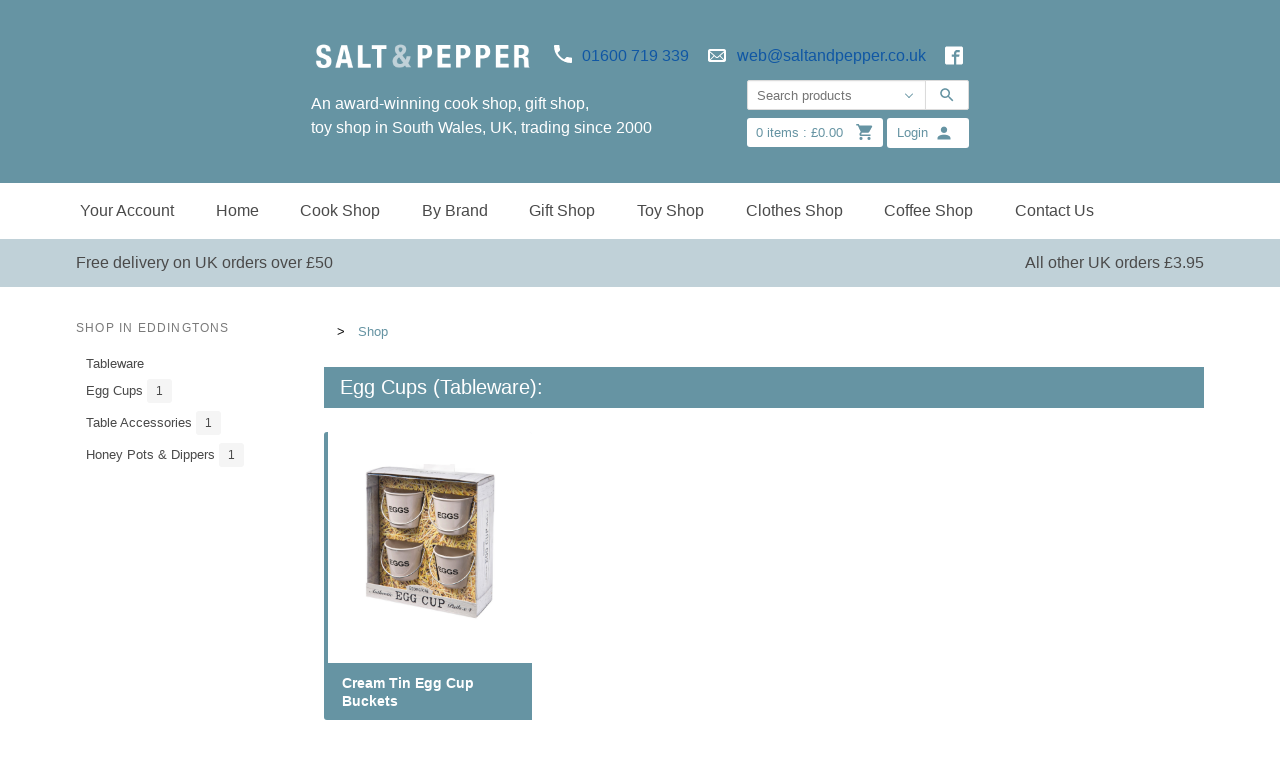

--- FILE ---
content_type: text/html; charset=UTF-8
request_url: https://www.saltandpepper.co.uk/shop/brand/Eddingtons/tableware
body_size: 7230
content:
<!DOCTYPE html>
<html>
<head>
  <meta charset="utf-8">
  <meta http-equiv="X-UA-Compatible" content="IE=edge">
  <meta name="viewport" content="width=device-width, initial-scale=1">

      <meta name="keywords" content="Eddingtons kitchen essentials olive wood utensils">
    <meta name="description" content="Eddingtons everyday essential kitchen tools &amp; gadgets">
  
  <!-- CSRF Token -->
  <meta name="csrf-token" content="UaJwZyaMkvBnamFpw0kA3hyT4nafsbEvaByrGu31">
  <title>Salt and Pepper</title>
  <link rel="stylesheet" type="text/css" href="https://www.saltandpepper.co.uk/css/frontend.css">
  <link rel="stylesheet" type="text/css" href="//cdnjs.cloudflare.com/ajax/libs/toastr.js/2.1.1/toastr.min.css">
  <link rel="stylesheet" type="text/css" href="//cdn.jsdelivr.net/jquery.slick/latest/slick.css"/>
</head>
<body>
  <section class="section hero header is-primary">
    <div class="container">
      <!-- Main container -->
<nav class="level">
  <!-- Left side -->
  <div class="level-left">
    <div class="logo-image header" style="background-image:url('/logo_front.png');" alt="sandp" onclick="document.location = '/'">
    </div>
  </div>
  <!-- Right side -->
  <div class="level-right">
    <div class="level-item" style="margin-right: 0">
      <div>
        <div class="contact-line">
          <span class="is-block-touch">
            <div title="Our phone"><a href= "tel:01600 719 339"><div class="top-icon" style="margin-left: 1rem"><svg class="eg-phone"  ><use xmlns:xlink="http://www.w3.org/1999/xlink" xlink:href="/eg-icons.svg#eg-phone"></use></svg></div>

              <span class="hide-mobile">01600 719 339</span></a></div>
          </span>
          <span class="is-block-touch">
            <div title="Our email"><a href="mailto:web@saltandpepper.co.uk">
            <div class="top-icon" style="margin-left: 1rem"><svg class="eg-mail"  ><use xmlns:xlink="http://www.w3.org/1999/xlink" xlink:href="/eg-icons.svg#eg-mail"></use></svg></div>

            <span class="hide-mobile">web@saltandpepper.co.uk</span></a></div>
          </span>
          <span class="is-block-touch">
            <div title="Follow us on Facebook"><a target="_blank" href="https://www.facebook.com/Salt-and-Pepper-Independent-Coffee-Shop-Restaurant-215731801773891/">

              <div class="top-icon" style="margin-left: 1rem; padding: 3px; padding-bottom: 0"><svg class="eg-facebook2"  ><use xmlns:xlink="http://www.w3.org/1999/xlink" xlink:href="/eg-icons.svg#eg-facebook2"></use></svg></div>
            </a></div>
          </span>
        </div>
      </div>
    </div>
    <div class="level-item">

  </div>
</div>
</nav>
<nav class="level">
  <!-- Left side -->
  <div class="level-left site-desc">
    <p>An award-winning cook shop, gift shop,<br>
    toy shop in South Wales, UK, trading since 2000</p>
  </div>

  <!-- Right side -->
  <div class="level-right">
    <div class="level-item">
      <div>
        <form action="https://www.saltandpepper.co.uk/search" method="POST" style="padding-bottom: .5rem">
          <input type="hidden" name="_token" value="UaJwZyaMkvBnamFpw0kA3hyT4nafsbEvaByrGu31" autocomplete="off">
          <div class="search field is-small has-addons">
            <p class="control" style="width: 100%">
              <select class="input is-small" name="search" type="text" id="search-bar" placeholder="Search products"></select>
            </p>
            <p class="control">
              <button class="button is-small">
                <svg class="eg-search"  ><use xmlns:xlink="http://www.w3.org/1999/xlink" xlink:href="/eg-icons.svg#eg-search"></use></svg>
              </button>
            </p>
          </div>
        </form>
        <a href="/basket" id="basket-banner" title="Your Basket">
          <div class="basket-content">
            <span class="basket-items"><span class="basket-total-quantity">0</span> items : </span>
            &pound;<span class="basket-total">
              0.00
            </span>
          </div>
          <div class="basket-icon"><svg class="eg-shopping_cart"  ><use xmlns:xlink="http://www.w3.org/1999/xlink" xlink:href="/eg-icons.svg#eg-shopping_cart"></use></svg></div>
        </a>
          <a class="account-line" href="https://www.saltandpepper.co.uk/frontend/login" title="Log in">
      <span>Login</span>
      <div class="top-icon"><svg class="eg-person"  ><use xmlns:xlink="http://www.w3.org/1999/xlink" xlink:href="/eg-icons.svg#eg-person"></use></svg></div>
    </a>
            </div>
    </div>
  </div>
</nav>
    </div>
  </section>
  <section class="menu-container is-primary">
    <div class="container">
      <nav class="navbar main-menu">
  <a class="toggle-menu is-block-touch">
    <div class="button navbar-burger is-block-touch">
      <span></span>
      <span></span>
      <span></span>
      <i>Menu</i>
    </div>
  </a>
  <div class="navbar-brand">
        
            <div class="navbar-item">
                <a class="navbar-item" href="/your-account" title="Your Account">
                    Your Account
                </a>
            </div>
            
        
            <div class="navbar-item">
                <a class="navbar-item" href="/" title="Home">
                    Home
                </a>
            </div>
            
        
            <div class="navbar-item">
                <a class="navbar-item" href="/cook-shop" title="Cook Shop">
                    Cook Shop
                </a>
            </div>
            
        
            <div class="navbar-item">
                <a class="navbar-item" href="/by-brand" title="By Brand">
                    By Brand
                </a>
            </div>
            
        
            <div class="navbar-item">
                <a class="navbar-item" href="/gift-shop" title="Gift Shop">
                    Gift Shop
                </a>
            </div>
            
        
            <div class="navbar-item">
                <a class="navbar-item" href="/toy-shop" title="Toy Shop">
                    Toy Shop
                </a>
            </div>
            
        
            <div class="navbar-item">
                <a class="navbar-item" href="/clothes-shop" title="Clothes Shop">
                    Clothes Shop
                </a>
            </div>
            
        
            <div class="navbar-item">
                <a class="navbar-item" href="/coffee-shop" title="Coffee Shop">
                    Coffee Shop
                </a>
            </div>
            
        
            <div class="navbar-item">
                <a class="navbar-item" href="/contact-us" title="Contact Us">
                    Contact Us
                </a>
            </div>
            
        
  </div>
</nav>
<div class="nav-grid cat-menu">
    <div><h2 class="subtitle">Shop Categories</h2></div>
    <div class="flex-container">
        <a class="navbar-grid-item " href="/shop/salt-and-pepper-mills-and-cruets">
        Salt &amp; Pepper Mills &amp; Cruets
    </a>
        <a class="navbar-grid-item " href="/shop/baking">
        Baking
    </a>
        <a class="navbar-grid-item " href="/shop/cake-tins-and-baking-trays">
        Cake Tins and Baking Trays
    </a>
        <a class="navbar-grid-item " href="/shop/silverwood">
        Silverwood Bakeware
    </a>
        <a class="navbar-grid-item " href="/shop/masterclass-bakeware">
        Masterclass Bakeware
    </a>
        <a class="navbar-grid-item " href="/shop/Fish-tools-pans-seafood">
        Fish
    </a>
        <a class="navbar-grid-item " href="/shop/aga">
        AGA
    </a>
        <a class="navbar-grid-item " href="/shop/pots-and-pans">
        Pots &amp; Pans
    </a>
        <a class="navbar-grid-item " href="/shop/roasting">
        Roasting
    </a>
        <a class="navbar-grid-item " href="/shop/frying-pans-saute-pans-griddles-woks">
        Frying Pans, Saute Pans,  Griddles and Woks
    </a>
        <a class="navbar-grid-item " href="/shop/preserving">
        Preserving
    </a>
        <a class="navbar-grid-item " href="/shop/food-preparation">
        Food Preparation
    </a>
        <a class="navbar-grid-item " href="/shop/pasta-making">
        Pasta Making
    </a>
        <a class="navbar-grid-item " href="/shop/colanders-strainers">
        Colanders
    </a>
        <a class="navbar-grid-item " href="/shop/kitchen-accessories">
        Kitchen Accessories
    </a>
        <a class="navbar-grid-item " href="/shop/kitchen-textiles">
        Kitchen Textiles
    </a>
        <a class="navbar-grid-item " href="/shop/graters-mandolines-choppers-hachoirs">
        Graters, Mandolines, Choppers and Hachoirs
    </a>
        <a class="navbar-grid-item " href="/shop/scales-and-measures">
        Scales &amp; Measures
    </a>
        <a class="navbar-grid-item " href="/shop/kitchen-timers">
        Kitchen Timers
    </a>
        <a class="navbar-grid-item " href="/shop/kitchen-thermometers">
        Kitchen Thermometers
    </a>
        <a class="navbar-grid-item " href="/shop/kitchen-kettles">
        Kettles
    </a>
        <a class="navbar-grid-item " href="/shop/tea-making">
        Tea Making
    </a>
        <a class="navbar-grid-item " href="/shop/coffee-making">
        Coffee Making
    </a>
        <a class="navbar-grid-item " href="/shop/barware">
        Barware
    </a>
        <a class="navbar-grid-item " href="/shop/ice-cream-lollipops">
        Ice-Cream, Jelly, Lollipop and Ice Cube Moulds
    </a>
        <a class="navbar-grid-item " href="/shop/cake-decorating">
        Cake Decorating
    </a>
        <a class="navbar-grid-item " href="/shop/kitchen-storage-containers">
        Kitchen Storage Containers
    </a>
        <a class="navbar-grid-item " href="/shop/YETI">
        YETI
    </a>
        <a class="navbar-grid-item " href="/shop/tools-and-utensils">
        Tools &amp; Utensils
    </a>
        <a class="navbar-grid-item " href="/shop/tableware">
        Tableware
    </a>
        <a class="navbar-grid-item " href="/shop/glassware-lsa-larochre">
        Glassware
    </a>
        <a class="navbar-grid-item " href="/shop/mugs">
        Mugs
    </a>
        <a class="navbar-grid-item " href="/shop/Cutlery">
        Cutlery
    </a>
        <a class="navbar-grid-item " href="/shop/table-china">
        Table China
    </a>
        <a class="navbar-grid-item " href="/shop/wrendale-designs">
        Wrendale Designs - available in-store
    </a>
        <a class="navbar-grid-item " href="/shop/emma-bridgewater">
        Emma Bridgewater
    </a>
        <a class="navbar-grid-item " href="/shop/Kitchen Knives">
        Kitchen Knives
    </a>
        <a class="navbar-grid-item " href="/shop/kitchen-electrical-appliances">
        Kitchen Electrical Appliances
    </a>
        <a class="navbar-grid-item " href="/shop/kitchen-cleaning">
        Kitchen Cleaning
    </a>
        <a class="navbar-grid-item " href="/shop/toyshop-lacrosse">
        Toyshop
    </a>
        </div>
</div>

    </div>
  </section>
  <section class="menu-container is-primary flavour">
    <div class="container">
      <nav class="level">
        <!-- Left side -->
        <div class="level-left">
          <span>Free delivery on UK orders over £50 </span>
        </div>

        <!-- Right side -->
        <div class="level-right">
          <span>All other UK orders £3.95</span>
        </div>
      </nav>
    </div>
  </section>
  <section class="section main-section">
    <div class="container">
      

<div class="container">

    <div class="columns">
        <div class="column is-narrow">
            <aside class="menu" style="width: 14rem">
                <p class="menu-label">
                    Shop in Eddingtons
                </p>
                <ul class="menu-list">
                                                        	<li><a href="/shop/brand/Eddingtons/tableware">Tableware</a>
                    		                    			<a style="font-size: 13px; padding-top: 0.1rem" href="/shop/brand/Eddingtons/tableware/egg-cups">Egg Cups <span class="tag is-light">1</span>
                    		                    			<a style="font-size: 13px; padding-top: 0.1rem" href="/shop/brand/Eddingtons/tableware/table-accesories">Table Accessories <span class="tag is-light">1</span>
                    		                    			<a style="font-size: 13px; padding-top: 0.1rem" href="/shop/brand/Eddingtons/tableware/honey-pots-and-dippers">Honey Pots &amp; Dippers <span class="tag is-light">1</span>
                    		                    	</li>
                                                    </ul>
            </aside>
        </div>
        <div class="column">
            <div class="breadcrumb">
    <a href="/cook-shop">Shop</a>
    </div>
                                                                                        <h2 class="subtitle inverse-title">Egg Cups (Tableware):</h2>
                            <div class="grid">
                        		    			                    <div class="grid-item product" title="Cream Tin Egg Cup Buckets">
    									<article class="message is-primary">
    			                            <div class="message-body">
                                                <a href="/shop/tableware/egg-cups/cream-tin-egg-cup-buckets">
                                                                                                            <img src="/image/2538">
                                                                                                        <a class="message-overlay" href="/shop/tableware/egg-cups/cream-tin-egg-cup-buckets"></a>
                                                    <div class="message-header">
                                                        <p>Cream Tin Egg Cup Buckets</p>
                                                    </div>
                                                </a>
                                            </div>
    			                        </article>
    			                    </div>
                        		                            </div>
                            <hr>
                                                    <h2 class="subtitle inverse-title">Table Accessories (Tableware):</h2>
                            <div class="grid">
                        		    			                    <div class="grid-item product" title="Olive Wood Traditional Salad Set">
    									<article class="message is-primary">
    			                            <div class="message-body">
                                                <a href="/shop/tableware/table-accesories/olive-wood-traditional-salad-set">
                                                                                                            <img src="/image/1775">
                                                                                                        <a class="message-overlay" href="/shop/tableware/table-accesories/olive-wood-traditional-salad-set"></a>
                                                    <div class="message-header">
                                                        <p>Olive Wood Traditional Salad Set</p>
                                                    </div>
                                                </a>
                                            </div>
    			                        </article>
    			                    </div>
                        		                            </div>
                            <hr>
                                                    <h2 class="subtitle inverse-title">Honey Pots &amp; Dippers (Tableware):</h2>
                            <div class="grid">
                        		    			                    <div class="grid-item product" title="Olive Wood Honey Dipper">
    									<article class="message is-primary">
    			                            <div class="message-body">
                                                <a href="/shop/tableware/honey-pots-and-dippers/olive-wood-honey-dipper">
                                                                                                            <img src="/image/2583">
                                                                                                        <a class="message-overlay" href="/shop/tableware/honey-pots-and-dippers/olive-wood-honey-dipper"></a>
                                                    <div class="message-header">
                                                        <p>Olive Wood Honey Dipper</p>
                                                    </div>
                                                </a>
                                            </div>
    			                        </article>
    			                    </div>
                        		                            </div>
                            <hr>
                                                                    </div>
    </div>
</div>

    </div>
  </section>
  <footer class="footer">
    <div class="container">
        <div class="content">
            <div class="columns">
                <div class="column">
                    <h3 class="subtitle">Salt &amp; Pepper</h3>
                    <br>
                    <address><div class="top-icon"><svg class="eg-phone"  ><use xmlns:xlink="http://www.w3.org/1999/xlink" xlink:href="/eg-icons.svg#eg-phone"></use></svg></div> <a href= "tel:01600 719 339">01600 719 339</a><br>
                    <div class="top-icon"><svg class="eg-mail"  ><use xmlns:xlink="http://www.w3.org/1999/xlink" xlink:href="/eg-icons.svg#eg-mail"></use></svg></div><a href="mailto:web@saltandpepper.co.uk">web@saltandpepper.co.uk</a><br>
                    <div class="top-icon" style="padding: 3px"><svg class="eg-facebook2"  ><use xmlns:xlink="http://www.w3.org/1999/xlink" xlink:href="/eg-icons.svg#eg-facebook2"></use></svg></div><a target="_blank" href="https://www.facebook.com/Salt-and-Pepper-Independent-Coffee-Shop-Restaurant-215731801773891/">facebook</a><br>
                    <div class="top-icon"><svg class="eg-home2"  ><use xmlns:xlink="http://www.w3.org/1999/xlink" xlink:href="/eg-icons.svg#eg-home2"></use></svg></div>31-33 Monnow Street, Monmouth, NP25 3EF<br><br>
                    </address>
                    © 2026 Salt &amp; Pepper
                </div>
                <div class="column">
                    <h3 class="subtitle">Customer Service</h3>
                    <br>
                    <nav>
                        <a href="/contact-us" title="Contact Us">Contact Us</a>
                        <a href="/terms#delivery" title="Delivery Costs">Delivery Costs</a>
                        <a href="/frontend/login" title="Your Account">Your Account</a>
                    </nav>
                </div>
                <div class="column">
                    <h3 class="subtitle">Company Information</h3>
                    <br>
                    <nav>
                        <a href="/terms" title="Terms and Conditions">Terms & Conditions</a>
                        <a href="/privacy-policy" title="Privacy Policy">Privacy Policy</a>
                        <a href="/about" title="About Us">About Salt & Pepper</a>
                    </nav>
                </div>
            </div>
        </div>
    </div>
</footer>

<script type="text/javascript">
var _gaq = _gaq || [];
_gaq.push(['_setAccount', 'UA-3475944-1']);
_gaq.push(['_trackPageview']);
(function() {
var ga = document.createElement('script'); ga.type = 'text/javascript'; ga.async = true;
ga.src = ('https:' == document.location.protocol ? 'https://ssl' : 'http://www') + '.google-analytics.com/ga.js';
var s = document.getElementsByTagName('script')[0]; s.parentNode.insertBefore(ga, s);
})();
</script>  <script type="text/javascript" src="https://www.saltandpepper.co.uk/js/frontend.js?1736352613"></script>
  
  <script>
    $('#search-bar').selectize({
        create: true,
        createOnBlur: true,
        addPrecedence: true,
        maxItems: 1,
        valueField: 'name',
        labelField: 'name',
        searchField: 'name',
        selectOnTab: true,
        onChange: function(value) {
          $('#search-bar-selectized').closest('form').submit();
        },
        onInitialize: function () {
          $('#search-bar-selectized').keydown(function(e){
            if(e.keyCode == 13) {
              $('#search-bar-selectized').closest('form').submit();
            }
          });
        },
        render: {
            option_create: function (data, escape) {
                return '<div class="create">Search <strong>' + escape(data.input) + '</strong>&hellip;</div>';
            }
        },
        load: function(term, callback) {
            if (!term.length) return callback();

            $.ajaxSetup({
                headers: {
                    'X-CSRF-TOKEN': $('meta[name="csrf-token"]').attr('content')
                }
            });

            $.ajax({
                url: 'https://www.saltandpepper.co.uk/searchajax',
                type: 'POST',
                dataType: 'json',
                data: {
                    term: term
                },
                success: function(res) {
                    callback(res);
                }
            });
        }
    });
  </script>

  <script>
  $('.hover-shop, .cat-menu').hover(function() {
      $('.cat-menu').addClass('is-hover');
  }, function() {
      $('.cat-menu').removeClass('is-hover');
  });
  </script>
  <script type="text/javascript">
    $('a.toggle-menu').click(function(event) {
      $('.navbar-brand').toggleClass('is-active');
    });
    $(window).click(function() {
      $('.navbar-brand').removeClass('is-active');
    });

    $('.navbar-brand, a.toggle-menu').click(function(event){
        event.stopPropagation();
    });
  </script>
  <script type="text/javascript" src="//code.jquery.com/jquery-3.2.1.min.js"></script>
  <script type="text/javascript" src="//cdnjs.cloudflare.com/ajax/libs/toastr.js/2.1.1/toastr.min.js"></script>
  <script>
    !function(a,b){"function"==typeof define&&define.amd?define([],function(){return a.svg4everybody=b()}):"object"==typeof module&&module.exports?module.exports=b():a.svg4everybody=b()}(this,function(){function a(a,b,c){if(c){var d=document.createDocumentFragment(),e=!b.hasAttribute("viewBox")&&c.getAttribute("viewBox");e&&b.setAttribute("viewBox",e);for(var f=c.cloneNode(!0);f.childNodes.length;)d.appendChild(f.firstChild);a.appendChild(d)}}function b(b){b.onreadystatechange=function(){if(4===b.readyState){var c=b._cachedDocument;c||(c=b._cachedDocument=document.implementation.createHTMLDocument(""),c.body.innerHTML=b.responseText,b._cachedTarget={}),b._embeds.splice(0).map(function(d){var e=b._cachedTarget[d.id];e||(e=b._cachedTarget[d.id]=c.getElementById(d.id)),a(d.parent,d.svg,e)})}},b.onreadystatechange()}function c(c){function e(){for(var c=0;c<o.length;){var h=o[c],i=h.parentNode,j=d(i),k=h.getAttribute("xlink:href")||h.getAttribute("href");if(!k&&g.attributeName&&(k=h.getAttribute(g.attributeName)),j&&k){if(f)if(!g.validate||g.validate(k,j,h)){i.removeChild(h);var l=k.split("#"),q=l.shift(),r=l.join("#");if(q.length){var s=m[q];s||(s=m[q]=new XMLHttpRequest,s.open("GET",q),s.send(),s._embeds=[]),s._embeds.push({parent:i,svg:j,id:r}),b(s)}else a(i,j,document.getElementById(r))}else++c,++p}else++c}(!o.length||o.length-p>0)&&n(e,67)}var f,g=Object(c),h=/\bTrident\/[567]\b|\bMSIE (?:9|10)\.0\b/,i=/\bAppleWebKit\/(\d+)\b/,j=/\bEdge\/12\.(\d+)\b/,k=/\bEdge\/.(\d+)\b/,l=window.top!==window.self;f="polyfill"in g?g.polyfill:h.test(navigator.userAgent)||(navigator.userAgent.match(j)||[])[1]<10547||(navigator.userAgent.match(i)||[])[1]<537||k.test(navigator.userAgent)&&l;var m={},n=window.requestAnimationFrame||setTimeout,o=document.getElementsByTagName("use"),p=0;f&&e()}function d(a){for(var b=a;"svg"!==b.nodeName.toLowerCase()&&(b=b.parentNode););return b}return c});
      svg4everybody();
      toastr.options.closeHtml = ' <button class="delete"></button>';
      toastr.options.timeout = 10000;
      toastr.options.positionClass = 'toast-bottom-full-width';
  </script>
  
  <script type="text/javascript" src="//cdn.jsdelivr.net/jquery.slick/latest/slick.min.js"></script>
  <script>
  $('.hero-slides').slick({
    slidesToShow: 1,
    slidesToScroll: 1,
    autoplay: true,
    autoplaySpeed: 3000,
    infinite: true,
    // speed: 500,
    fade: true,
    cssEase: 'linear'
  });

window.jQuery = window.$;

/**
 * stacktable.js
 * Author & copyright (c) 2012: John Polacek
 * CardTable by: Justin McNally (2015)
 * MIT license
 *
 * Page: http://johnpolacek.github.com/stacktable.js
 * Repo: https://github.com/johnpolacek/stacktable.js/
 *
 * jQuery plugin for stacking tables on small screens
 * Requires jQuery version 1.7 or above
 *
 */
;(function($) {
  $.fn.cardtable = function(options) {
    var $tables = this,
        defaults = {headIndex:0},
        settings = $.extend({}, defaults, options),
        headIndex;

    // checking the "headIndex" option presence... or defaults it to 0
    if(options && options.headIndex)
      headIndex = options.headIndex;
    else
      headIndex = 0;

    return $tables.each(function() {
      var $table = $(this);
      if ($table.hasClass('stacktable')) {
        return;
      }
      var table_css = $(this).prop('class');
      var $stacktable = $('<div></div>');
      if (typeof settings.myClass !== 'undefined') $stacktable.addClass(settings.myClass);
      var markup = '';
      var $caption, $topRow, headMarkup, bodyMarkup, tr_class;

      $table.addClass('stacktable large-only');

      $caption = $table.find(">caption").clone();
      $topRow = $table.find('>thead>tr,>tbody>tr,>tfoot>tr,>tr').eq(0);

      // avoid duplication when paginating
      $table.siblings().filter('.small-only').remove();

      // using rowIndex and cellIndex in order to reduce ambiguity
      $table.find('>tbody>tr').each(function() {

        // declaring headMarkup and bodyMarkup, to be used for separately head and body of single records
        headMarkup = '';
        bodyMarkup = '';
        tr_class = $(this).prop('class');
        // for the first row, "headIndex" cell is the head of the table
        // for the other rows, put the "headIndex" cell as the head for that row
        // then iterate through the key/values
        $(this).find('>td,>th').each(function(cellIndex) {
          if ($(this).html() !== ''){
            bodyMarkup += '<tr class="' + tr_class +'">';
            if ($topRow.find('>td,>th').eq(cellIndex).html()){
              bodyMarkup += '<td class="st-key">'+$topRow.find('>td,>th').eq(cellIndex).html()+'</td>';
            } else {
              bodyMarkup += '<td class="st-key"></td>';
            }
            bodyMarkup += '<td class="st-val '+$(this).prop('class')  +'">'+$(this).html()+'</td>';
            bodyMarkup += '</tr>';
          }
        });

        markup += '<table class=" '+ table_css +' stacktable small-only"><tbody>' + headMarkup + bodyMarkup + '</tbody></table>';
      });

      $table.find('>tfoot>tr>td').each(function(rowIndex,value) {
        if ($.trim($(value).text()) !== '') {
          markup += '<table class="'+ table_css + ' stacktable small-only"><tbody><tr><td>' + $(value).html() + '</td></tr></tbody></table>';
        }
      });

      $stacktable.prepend($caption);
      $stacktable.append($(markup));
      $table.before($stacktable);
    });
  };

  $.fn.stacktable = function(options) {
    var $tables = this,
        defaults = {headIndex:0,displayHeader:true},
        settings = $.extend({}, defaults, options),
        headIndex;

    // checking the "headIndex" option presence... or defaults it to 0
    if(options && options.headIndex)
      headIndex = options.headIndex;
    else
      headIndex = 0;

    return $tables.each(function() {
      var table_css = $(this).prop('class');
      var $stacktable = $('<table class="'+ table_css +' stacktable small-only"><tbody></tbody></table>');
      if (typeof settings.myClass !== 'undefined') $stacktable.addClass(settings.myClass);
      var markup = '';
      var $table, $caption, $topRow, headMarkup, bodyMarkup, tr_class, displayHeader;

      $table = $(this);
      $table.addClass('stacktable large-only');
      $caption = $table.find(">caption").clone();
      $topRow = $table.find('>thead>tr,>tbody>tr,>tfoot>tr').eq(0);

      displayHeader = $table.data('display-header') === undefined ? settings.displayHeader : $table.data('display-header');

      // using rowIndex and cellIndex in order to reduce ambiguity
      $table.find('>tbody>tr, >thead>tr').each(function(rowIndex) {

        // declaring headMarkup and bodyMarkup, to be used for separately head and body of single records
        headMarkup = '';
        bodyMarkup = '';
        tr_class = $(this).prop('class');

        // for the first row, "headIndex" cell is the head of the table
        if (rowIndex === 0) {
          // the main heading goes into the markup variable
          if (displayHeader) {
            markup += '<tr class=" '+tr_class +' "><th class="st-head-row st-head-row-main" colspan="2">'+$(this).find('>th,>td').eq(headIndex).html()+'</th></tr>';
          }
        } else {
          // for the other rows, put the "headIndex" cell as the head for that row
          // then iterate through the key/values
          $(this).find('>td,>th').each(function(cellIndex) {
            if (cellIndex === headIndex) {
              headMarkup = '<tr class="'+ tr_class+'"><th class="st-head-row" colspan="2">'+$(this).html()+'</th></tr>';
            } else {
              if ($(this).html() !== ''){
                bodyMarkup += '<tr class="' + tr_class +'">';
                if ($topRow.find('>td,>th').eq(cellIndex).html()){
                  bodyMarkup += '<td class="st-key">'+$topRow.find('>td,>th').eq(cellIndex).html()+'</td>';
                } else {
                  bodyMarkup += '<td class="st-key"></td>';
                }
                bodyMarkup += '<td class="st-val '+$(this).prop('class')  +'">'+$(this).html()+'</td>';
                bodyMarkup += '</tr>';
              }
            }
          });

          markup += headMarkup + bodyMarkup;
        }
      });

      $stacktable.prepend($caption);
      $stacktable.append($(markup));
      $table.before($stacktable);
    });
  };

 $.fn.stackcolumns = function(options) {
    var $tables = this,
        defaults = {},
        settings = $.extend({}, defaults, options);

    return $tables.each(function() {
      var $table = $(this);
      var $caption = $table.find(">caption").clone();
      var num_cols = $table.find('>thead>tr,>tbody>tr,>tfoot>tr').eq(0).find('>td,>th').length; //first table <tr> must not contain colspans, or add sum(colspan-1) here.
      if(num_cols<3) //stackcolumns has no effect on tables with less than 3 columns
        return;

      var $stackcolumns = $('<table class="stacktable small-only"></table>');
      if (typeof settings.myClass !== 'undefined') $stackcolumns.addClass(settings.myClass);
      $table.addClass('stacktable large-only');
      var tb = $('<tbody></tbody>');
      var col_i = 1; //col index starts at 0 -> start copy at second column.

      while (col_i < num_cols) {
        $table.find('>thead>tr,>tbody>tr,>tfoot>tr').each(function(index) {
          var tem = $('<tr></tr>'); // todo opt. copy styles of $this; todo check if parent is thead or tfoot to handle accordingly
          if(index === 0) tem.addClass("st-head-row st-head-row-main");
          var first = $(this).find('>td,>th').eq(0).clone().addClass("st-key");
          var target = col_i;
          // if colspan apply, recompute target for second cell.
          if ($(this).find("*[colspan]").length) {
            var i =0;
            $(this).find('>td,>th').each(function() {
                var cs = $(this).attr("colspan");
                if (cs) {
                  cs = parseInt(cs, 10);
                  target -= cs-1;
                  if ((i+cs) > (col_i)) //out of current bounds
                    target += i + cs - col_i -1;
                  i += cs;
                } else {
                  i++;
                }

                if (i > col_i)
                  return false; //target is set; break.
            });
          }
          var second = $(this).find('>td,>th').eq(target).clone().addClass("st-val").removeAttr("colspan");
          tem.append(first, second);
          tb.append(tem);
        });
        ++col_i;
      }

      $stackcolumns.append($(tb));
      $stackcolumns.prepend($caption);
      $table.before($stackcolumns);
    });
  };

}(jQuery));

    $('table.table:not(.unstackable)').stacktable();
  </script>


</body>
</html>
